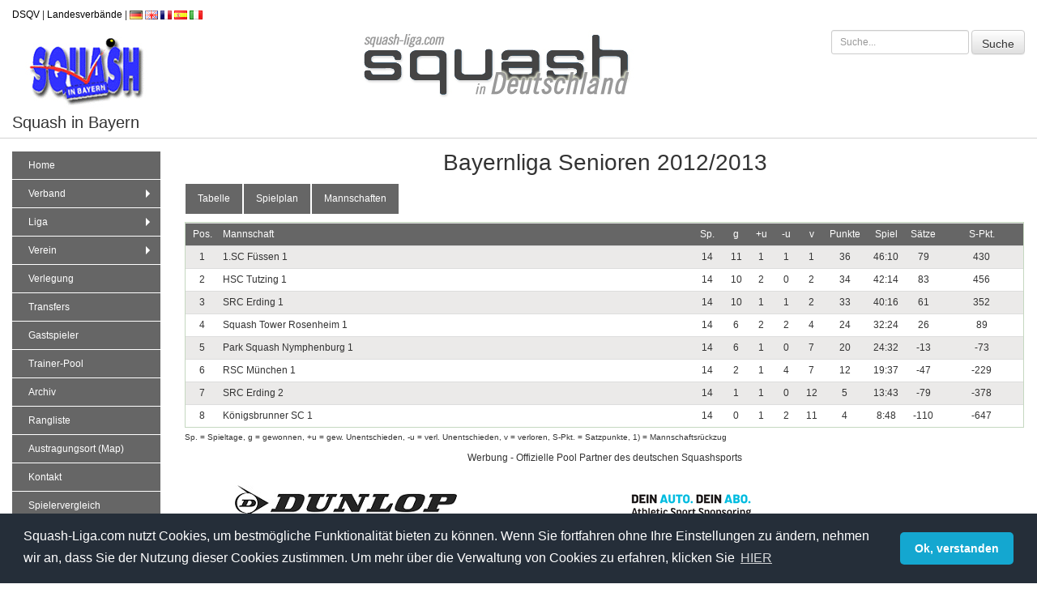

--- FILE ---
content_type: text/html; charset=UTF-8
request_url: https://www.squash-liga.com/bayern/bayernliga-senioren/2012-2013/tabelle.html
body_size: 4268
content:

<!doctype html>
<html lang="de">
<head>    
<title>Archiv - Tabelle, Spielplan, Spielberichte - Squash in Bayern | Squash-Liga.com</title>
<meta name="viewport" content="width=device-width, initial-scale=1.0">
<meta name="google-site-verification" content="mb3KO86U_BbXNX2PD69FKVbZOwCDJIEavKzfGVXoeWY" />
<meta http-equiv="content-type" content="text/html; charset=UTF-8" />
<meta http-equiv="language" content="de" />
<meta http-equiv="content-language" content="de" />
<meta name="description" content="Squash in Bayern Informationen &uuml;ber Vereine, Ligen, Ergebnisse, Austragungsort, Spielbetrieb und vieles mehr." />
<meta name="language" content="de" />
<meta name="publisher" content="Squash-Liga.com" />
<meta name="robots" content="index,follow,all" />
<meta name="referrer" content="no-referrer">
<meta name="date" content="2026-01-26" />
<meta name="copyright" content="Copyright in 2026 by Squash-Liga.com" />
<meta name="twitter:card" content="summary" />
<meta name="twitter:site" content="@https://www.squash-liga.com//bayern/bayernliga-senioren/2012-2013/tabelle.html" />
<meta name="twitter:creator" content="@Squash-Liga.com" />
<meta property="og:title" content="Archiv - Tabelle, Spielplan, Spielberichte - Squash in Bayern" />
<meta property="og:description" content="Squash in Bayern Informationen &uuml;ber Vereine, Ligen, Ergebnisse, Austragungsort, Spielbetrieb und vieles mehr." />
<link rel="canonical" href="https://www.squash-liga.com//bayern/bayernliga-senioren/2012-2013/tabelle.html" />
<link rel="icon" href="https://www.squash-liga.com/favicon.ico" type="image/x-icon" />
<link rel="shortcut icon" href="https://www.squash-liga.com/favicon.ico" type="image/x-icon" />
    
<link rel="stylesheet" href="https://www.squash-liga.com/dist/css/print.min.css"  media="print"/>
<link rel="stylesheet" href="https://www.squash-liga.com/dist/css/bundles.min.css" media="screen"/>
<script src="https://code.jquery.com/jquery-3.5.1.min.js" integrity="sha256-9/aliU8dGd2tb6OSsuzixeV4y/faTqgFtohetphbbj0=" crossorigin="anonymous"></script>
<script type="text/javascript" src="https://www.squash-liga.com/dist/bundles.js"></script>
<script>
window.addEventListener("load", function(){
    window.cookieconsent.initialise({
      "palette": {
        "popup": {
          "background": "#252e39"
        },
        "button": {
          "background": "#14a7d0"
        }
      },
      "theme": "classic",
      "content": {
        "message": "Squash-Liga.com nutzt Cookies, um bestmögliche Funktionalität bieten zu können. Wenn Sie fortfahren ohne Ihre Einstellungen zu ändern, nehmen wir an, dass Sie der Nutzung dieser Cookies zustimmen. Um mehr über die Verwaltung von Cookies zu erfahren, klicken Sie ",
        "dismiss": "Ok, verstanden",
        "deny": "Ablehnen",
        "link": "HIER",
        "href": "https://www.squash-liga.com/datenschutz.html"
      }
    })
});
</script>
</head>
<body>                 
<div class="container-fluid">
    <div class="row mtb-10">
        <div class="col-md-12">
            <a href="https://dsqv.de" target="_blank" alt="DSQV" class="hidden-xs">DSQV</a> <span class="hidden-xs">|</span> 
            <a href="https://dsqv.de/landesverbaende/" target="_blank" alt="Squash Landesverbände" class="hidden-xs">Landesverbände</a> <span class="hidden-xs">|</span> 
            <a rel="alternate" href="?lang=de" hreflang="de"><img src="https://www.squash-liga.com/image/flag/de.png" alt="Sprache Deutsch" title="Deutsch"/></a> 
            <a rel="alternate" href="?lang=en" hreflang="en"><img src="https://www.squash-liga.com/image/flag/en.png" alt="Language English" title="English"/></a> 
            <a rel="alternate" href="?lang=fr" hreflang="fr"><img src="https://www.squash-liga.com/image/flag/fr.png" alt="Langue Francais" title="Francais"/></a> 
            <a rel="alternate" href="?lang=es" hreflang="es"><img src="https://www.squash-liga.com/image/flag/es.png" alt="Idioma Español" title="Español"/></a> 
            <a rel="alternate" href="?lang=it" hreflang="it"><img src="https://www.squash-liga.com/image/flag/it.png" alt="Lingua Italiano" title="Italiano"/></a>
        </div>
    </div>
    <div class="row">
    
        <div class="col-md-4 col-sm-6 logo-federation"><img src="https://www.squash-liga.com/image/logo_by.jpg" alt="Squash in Bayern" title="Squash in Bayern" /></div>
        <div class="col-md-4 logo-dsqv"><img src="https://www.squash-liga.com/image/dsqv_schrift.gif" alt="Squash-Liga" title="Squash-Liga" /></div>
        <div class="text-right col-md-4 col-sm-6 visible-sm-block visible-md-block visible-lg-block">
            <form class="form-inline" action="/portal/index.php?site=suche&amp;federation_id=40" name="f1" method="post">
                <input type="text" name="search_input" class="form-control input-sm" placeholder="Suche..." onfocus="this.value = '';" /> 
                <input type="submit" name="search" class="btn btn-default input-sm" value="Suche" />
            </form>
        </div>
            </div>
    <div class="row" id="verbandsname">
        <div class="col-md-12">
            <span>Squash in Bayern</span>
        </div>
    </div>
    <div class="row mtb-15">
    
        <div id="leftNavi" class="col-md-2 col-sm-3">
            <nav role="navigation">
    <input id="main-menu-state" type="checkbox" />
    <label class="main-menu-btn" for="main-menu-state">
    <span class="main-menu-btn-icon"></span> Navigation
    </label>
        <ul id="main-menu" class="sm sm-vertical sm-clean">
            <li>
                <form name="formSearchNavi" method="post" class="form-inline visible-xs-block" action="/portal/index.php?site=suche&amp;federation_id=40">
                    <input style="border-radius:0;" type="text" name="search_input" class="form-control" placeholder="Suche..." />
                    <input type="submit" name="search" value="Suche" class="btn btn-default hidden" />
                </form>
            </li>
            <li><a href="https://www.squash-liga.com/bayern/">Home</a></li>
            <li>
                <a href="#">Verband</a>
                <ul>
                <li><a name="bundesliga" href="https://www.squash-liga.com/bundesliga/">Deutsche Squash Liga e.V.</a></li><li><a name="hamburg" href="https://www.squash-liga.com/hamburg/">Hamburger Squash Verband e.V.</a></li><li><a name="hessen" href="https://www.squash-liga.com/hessen/">Hessischer Squash Verband e.V.</a></li><li><a name="rheinland-pfalz" href="https://www.squash-liga.com/rheinland-pfalz/">Rheinland-Pfalz</a></li><li><a name="saarland" href="https://www.squash-liga.com/saarland/">Saar Squash Racket Verband e. V.</a></li><li><a name="bayern" href="https://www.squash-liga.com/bayern/">Squash in Bayern</a></li><li><a name="nordrhein-westfalen" href="https://www.squash-liga.com/nordrhein-westfalen/">Squash Landesverband Nordrhein-Westfalen</a></li><li><a name="sachsen" href="https://www.squash-liga.com/sachsen/">Squash LV Sachsen e.V.</a></li><li><a name="bremen" href="https://www.squash-liga.com/bremen/">Squash Rackets Verband Bremen e.V.</a></li><li><a name="berlin-brandenburg" href="https://www.squash-liga.com/berlin-brandenburg/">Squash Verband Berlin Brandenburg e.V. </a></li><li><a name="schleswig-holstein" href="https://www.squash-liga.com/schleswig-holstein/">Squash Verband Schleswig-Holstein e.V.</a></li><li><a name="niedersachsen" href="https://www.squash-liga.com/niedersachsen/">Squashverband Niedersachsen</a></li><li><a name="baden-wuerttemberg" href="https://www.squash-liga.com/baden-wuerttemberg/">SRLV Baden-Württemberg e.V. </a></li>                </ul>
            </li>      
            <li>
                <a href="#">Liga</a>
                <ul>
                <li><a href="https://www.squash-liga.com/bundesliga/bundesliga-sued/tabelle.html">Bundesliga Herren Süd</a></li><li><a href="https://www.squash-liga.com/bayern/bayernliga/tabelle.html">Bayernliga</a></li><li><a href="https://www.squash-liga.com/bayern/landesliga-nord/tabelle.html">Landesliga Nord</a></li><li><a href="https://www.squash-liga.com/bayern/landesliga-sued/tabelle.html">Landesliga Süd</a></li><li><a href="https://www.squash-liga.com/bayern/bezirksliga-sued/tabelle.html">Bezirksliga Süd-Ost</a></li><li><a href="https://www.squash-liga.com/bayern/bezirksliga-nord-west/tabelle.html">Bezirksliga Nord-West</a></li><li><a href="https://www.squash-liga.com/bundesliga/bundesliga-nord/tabelle.html">Bundesliga Herren Nord</a></li><li><a href="https://www.squash-liga.com/bayern/bezirksliga-1/tabelle.html">Bezirksliga Weiss</a></li><li><a href="https://www.squash-liga.com/bayern/bezirksliga-2/tabelle.html">Bezirksliga Blau</a></li>                </ul>
            </li>
            <li>
                <a href="#">Verein</a>
                <ul>
                <li><a name="verein_248" href="https://www.squash-liga.com/1-erlanger-sc/mitglieder.html">1. Erlanger SC</a></li><li><a name="verein_263" href="https://www.squash-liga.com/1-coburger-sc/mitglieder.html">1.Coburger SC</a></li><li><a name="verein_250" href="https://www.squash-liga.com/1-sc-fuessen/mitglieder.html">1.SC Füssen</a></li><li><a name="verein_268" href="https://www.squash-liga.com/1-sc-kempten/mitglieder.html">1.SC Kempten</a></li><li><a name="verein_280" href="https://www.squash-liga.com/1-sc-wuerzburg/mitglieder.html">1.SC Würzburg</a></li><li><a name="verein_259" href="https://www.squash-liga.com/batavia-sc-passau/mitglieder.html">Batavia SC Passau</a></li><li><a name="verein_730" href="https://www.squash-liga.com/coburger-squash-club/mitglieder.html">Coburger Squash Club</a></li><li><a name="verein_262" href="https://www.squash-liga.com/csc-bamberg/mitglieder.html">CSC Bamberg</a></li><li><a name="verein_267" href="https://www.squash-liga.com/hsc-tutzing/mitglieder.html">HSC Tutzing</a></li><li><a name="verein_253" href="https://www.squash-liga.com/koenigsbrunner-sc/mitglieder.html">Königsbrunner SC</a></li><li><a name="verein_276" href="https://www.squash-liga.com/osc-ingolstadt/mitglieder.html">OSC Ingolstadt</a></li><li><a name="verein_270" href="https://www.squash-liga.com/park-squash-nymphenburg/mitglieder.html">Park Squash Nymphenburg</a></li><li><a name="verein_581" href="https://www.squash-liga.com/rosenheimer-squashverein/mitglieder.html">Rosenheimer Squashverein</a></li><li><a name="verein_257" href="https://www.squash-liga.com/rsc-muenchen/mitglieder.html">RSC München</a></li><li><a name="verein_272" href="https://www.squash-liga.com/sc-gilching/mitglieder.html">SC Aktivpark Gilching</a></li><li><a name="verein_281" href="https://www.squash-liga.com/sc-marktredwitz/mitglieder.html">SC Marktredwitz</a></li><li><a name="verein_251" href="https://www.squash-liga.com/sc-vita-fit-muehldorf/mitglieder.html">SC MyLaVita Mühldorf</a></li><li><a name="verein_247" href="https://www.squash-liga.com/sc-deisenhofen/mitglieder.html">SC Sportinsel</a></li><li><a name="verein_255" href="https://www.squash-liga.com/sc-sportpark-freilassing/mitglieder.html">SC Sportpark Freilassing</a></li><li><a name="verein_244" href="https://www.squash-liga.com/sc-sports4you/mitglieder.html">SC SPORTS4YOU!</a></li><li><a name="verein_278" href="https://www.squash-liga.com/scf-nuernberg/mitglieder.html">SCF Nürnberg</a></li><li><a name="verein_271" href="https://www.squash-liga.com/squash-insel-dachau/mitglieder.html">Squash Insel Dachau</a></li><li><a name="verein_265" href="https://www.squash-liga.com/squash-me-schweinfurt/mitglieder.html">Squash Me Schweinfurt</a></li><li><a name="verein_246" href="https://www.squash-liga.com/squash-insel-taufkirchen/mitglieder.html">Squash-Insel Taufkirchen</a></li><li><a name="verein_731" href="https://www.squash-liga.com/squashfreunde-nord/mitglieder.html">Squashfreunde Nord</a></li><li><a name="verein_273" href="https://www.squash-liga.com/src-erding/mitglieder.html">SRC Erding</a></li><li><a name="verein_261" href="https://www.squash-liga.com/src-marktoberdorf/mitglieder.html">SRC Marktoberdorf</a></li><li><a name="verein_245" href="https://www.squash-liga.com/tbs-sharks-augsburg/mitglieder.html">TBS-Sharks Augsburg</a></li><li><a name="verein_264" href="https://www.squash-liga.com/tsc-heuchelhof/mitglieder.html">TSC Heuchelhof</a></li><li><a name="verein_256" href="https://www.squash-liga.com/tsc-muenchen/mitglieder.html">TSC München</a></li><li><a name="verein_643" href="https://www.squash-liga.com/tsv-haar/mitglieder.html">TSV Haar</a></li><li><a name="verein_644" href="https://www.squash-liga.com/tv-sulzbach-rosenberg/mitglieder.html">TV Sulzbach-Rosenberg</a></li><li><a name="verein_761" href="https://www.squash-liga.com/wecare-squash-germering/mitglieder.html">WeCare Squash Germering</a></li>
                </ul>
            </li>
            <li><a name="verlegung" href="https://www.squash-liga.com/bayern/spielverlegung.html">Verlegung</a></li>
            <li><a name="transfers" href="https://www.squash-liga.com/bayern/transfers.html">Transfers</a></li>
            <li><a name="trainer-pool" href="https://www.squash-liga.com/bayern/gastspieler.html">Gastspieler</a></li>
            <li><a name="trainer-pool" href="https://www.squash-liga.com/bayern/trainer.html">Trainer-Pool</a></li>
            <li><a name="archive" href="https://www.squash-liga.com/bayern/archiv.html">Archiv</a></li>
            <li><a name="ranglisten" href="https://www.squash-liga.com/bayern/ranglisten.html">Rangliste</a></li>            <li><a name="map" href="https://www.squash-liga.com/bayern/map.html" alt="Maps">Austragungsort (Map)</a></li>
            <li><a name="contact" href="https://www.squash-liga.com/bayern/kontakt.html" alt="Kontakt">Kontakt</a></li>
            <li><a name="player-comparsion" href="https://www.squash-liga.com/bayern/vergleich.html" alt="Spielervergleich">Spielervergleich</a></li>
            <li><a name="login" href="https://www.squash-liga.com/login/" target="_blank" alt="Login">Login</a></li>
        </ul>
    </nav>
        </div>
        <div class="col-md-10 col-sm-9">
        <h1 class="text-center">Bayernliga Senioren 2012/2013</h1>        <ul id="naviLeague" class="nav nav-tabs">
            <li><a name="table" href="https://www.squash-liga.com/bayern/bayernliga-senioren/2012-2013/tabelle.html">Tabelle</a></li><li><a name="gameday" href="https://www.squash-liga.com/bayern/bayernliga-senioren/2012-2013/spieltag.html">Spielplan</a></li><li><a name="team" href="https://www.squash-liga.com/bayern/bayernliga-senioren/2012-2013/mannschaften.html">Mannschaften</a></li>        </ul>
        
    <table class="table table-condensed shadow">
        <tr class="title_border" align="center">
            <td width="4%">Pos.</td>
            <td align="left">Mannschaft</td>
            <td width="4%">Sp.</td>
            <td width="3%">g</td>
    <td width="3%">+u</td><td width="3%">-u</td>
            <td width="3%">v</td>
            <td width="5%">Punkte</td>
            <td width="5%">Spiel</td>
            <td width="2%">S&auml;tze</td>
            <td width="10%">S-Pkt.</td>
        </tr>
        <tr bgcolor="#EBEAE9" align="center">
            <td >1</td>
                <td align="left">1.SC Füssen 1 </td>
                <td>14</td>
                <td>11</td>
            <td>1</td><td>1</td>
                <td>1</td>
                <td>36</td>
                <td>46:10</td>
                <td>79</td>
                <td>430</td>
            </tr>
            <tr bgcolor="#FFFFFF" align="center">
            <td >2</td>
                <td align="left">HSC Tutzing 1 </td>
                <td>14</td>
                <td>10</td>
            <td>2</td><td>0</td>
                <td>2</td>
                <td>34</td>
                <td>42:14</td>
                <td>83</td>
                <td>456</td>
            </tr>
            <tr bgcolor="#EBEAE9" align="center">
            <td >3</td>
                <td align="left">SRC Erding 1 </td>
                <td>14</td>
                <td>10</td>
            <td>1</td><td>1</td>
                <td>2</td>
                <td>33</td>
                <td>40:16</td>
                <td>61</td>
                <td>352</td>
            </tr>
            <tr bgcolor="#FFFFFF" align="center">
            <td >4</td>
                <td align="left">Squash Tower Rosenheim 1 </td>
                <td>14</td>
                <td>6</td>
            <td>2</td><td>2</td>
                <td>4</td>
                <td>24</td>
                <td>32:24</td>
                <td>26</td>
                <td>89</td>
            </tr>
            <tr bgcolor="#EBEAE9" align="center">
            <td >5</td>
                <td align="left">Park Squash Nymphenburg 1 </td>
                <td>14</td>
                <td>6</td>
            <td>1</td><td>0</td>
                <td>7</td>
                <td>20</td>
                <td>24:32</td>
                <td>-13</td>
                <td>-73</td>
            </tr>
            <tr bgcolor="#FFFFFF" align="center">
            <td >6</td>
                <td align="left">RSC München 1 </td>
                <td>14</td>
                <td>2</td>
            <td>1</td><td>4</td>
                <td>7</td>
                <td>12</td>
                <td>19:37</td>
                <td>-47</td>
                <td>-229</td>
            </tr>
            <tr bgcolor="#EBEAE9" align="center">
            <td >7</td>
                <td align="left">SRC Erding 2 </td>
                <td>14</td>
                <td>1</td>
            <td>1</td><td>0</td>
                <td>12</td>
                <td>5</td>
                <td>13:43</td>
                <td>-79</td>
                <td>-378</td>
            </tr>
            <tr bgcolor="#FFFFFF" align="center">
            <td >8</td>
                <td align="left">Königsbrunner SC 1 </td>
                <td>14</td>
                <td>0</td>
            <td>1</td><td>2</td>
                <td>11</td>
                <td>4</td>
                <td>8:48</td>
                <td>-110</td>
                <td>-647</td>
            </tr>
            </table><p class="legend">Sp. = Spieltage, g = gewonnen, +u = gew. Unentschieden, -u = verl. Unentschieden, v = verloren, S-Pkt. = Satzpunkte, 1) = Mannschaftsr&uuml;ckzug</p>    </div>
    <p class="text-center">Werbung - Offizielle Pool Partner des deutschen Squashsports</p>
<div class="col-md-4 text-center mtb-15">
    <a href="https://dunlopsports.com/" target="_blank" alt="Dunlop" title="Dunlop">
        <img src="https://www.squash-liga.com/image/banner/logo-dunlop.jpg" alt="Sponsor Dunlop" title="Dunlop"/>
    </a>
</div>
<div class="col-md-4 text-center mtb-15">
    <a href="https://ichbindeinauto.de" target="_blank" alt="ichbindeinauto.de" title="ichbindeinauto.de">
        <img src="https://www.squash-liga.com/image/banner/logo-ass.png" alt="Sponsor ichbindeinauto" title="ichbindeinauto.de"/>
    </a>
</div>
<div class="col-md-4 text-center mtb-15">
    <a href="https://osakaworld.com" target="_blank" alt="Osaka" title="Osaka">
        <img src="https://www.squash-liga.com/image/banner/logo-osaka.jpg" alt="Sponsor Osaka" title="Osaka"/>
    </a>
</div></div>
<div class="footer">	
    <p>&copy; 2008-2026 by Squash-Liga.com Alle Rechte vorbehalten.</p>
    <p>
        <a href="https://www.squash-liga.com/impressum.html" style="color: #848484;">Impressum</a> |
        <a href="https://www.squash-liga.com/datenschutz.html" style="color: #848484;">Datenschutz</a> |
        <a href="https://www.squash-liga.com/sitemap.html" style="color: #848484;">Sitemap</a>
    </p>  
</div></body>
</html>